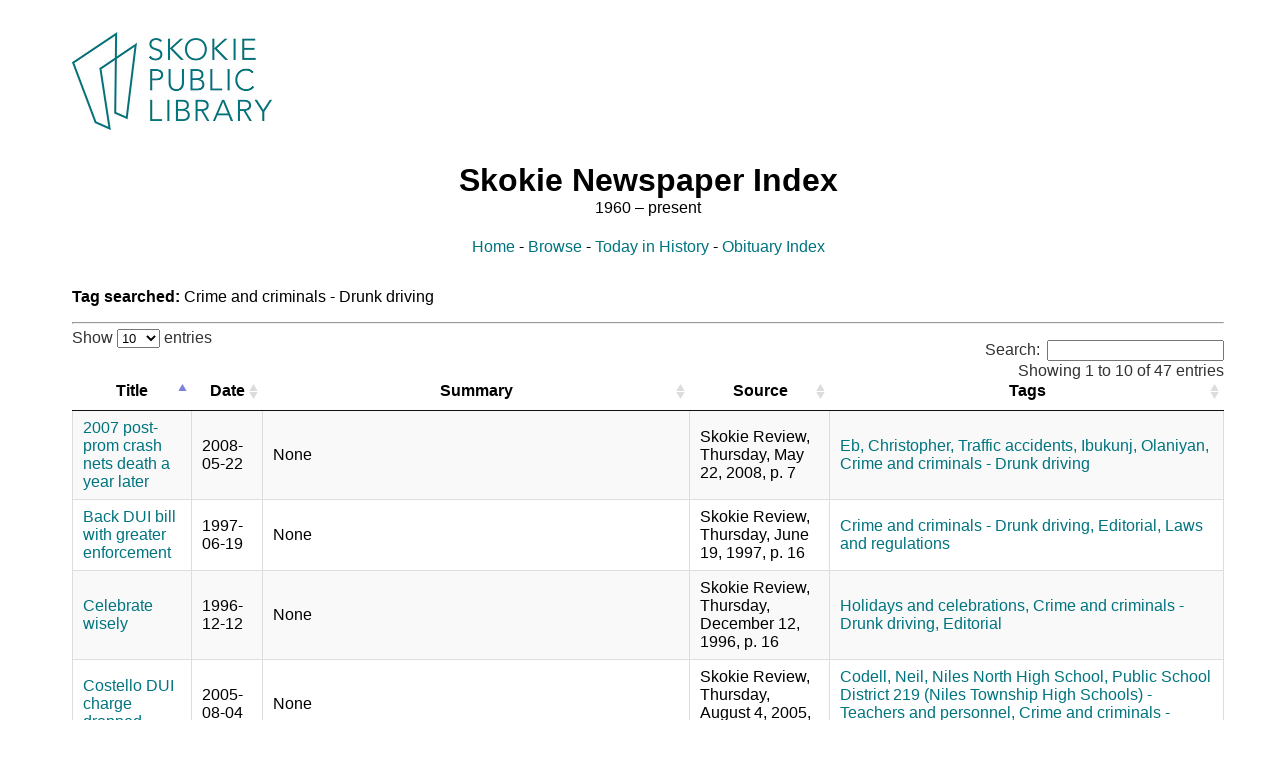

--- FILE ---
content_type: text/html; charset=utf-8
request_url: https://skokienewspaperindex.com/tag/crime-and-criminals-drunk-driving/
body_size: 40363
content:
<!DOCTYPE html>
<html>
  <head>
    <meta charset="utf-8">
    <title>Skokie Newspaper Index</title>
      
    <link rel="stylesheet" href="/static/newsindex/style/main.css">
    <link rel="stylesheet" href="https://cdn.datatables.net/1.10.11/css/jquery.dataTables.min.css" media="screen" title="no title" charset="utf-8">
    <link rel="stylesheet" href="/static/newsindex/style/table.css">
    <script src="https://ajax.googleapis.com/ajax/libs/jquery/2.2.0/jquery.min.js"></script>
    <script src="https://cdn.datatables.net/1.10.11/js/jquery.dataTables.min.js"></script>
  </head>
  <header>
  <a href="https://skokielibrary.info/"><img src="/static/newsindex/images/header-logo.jpg" id="header_logo"></a>
  <h1 class="title_header">Skokie Newspaper Index</h1>
  <div class="header_nav">
    <a href="/">Home</a> - <a href="/browse/">Browse</a> - <a href="/history/">Today in History</a>  - <a href="http://skokieobituaries.com">Obituary Index</a>
  </div>
</header>
  <body>
      

    <script type="text/javascript">
    $(document).ready(function() {
      var oTable = $('.datatable').dataTable({
        "stateSave": true,
      });
    });
    </script>
    <div class="container">
      <strong>Tag searched: </strong>Crime and criminals - Drunk driving
      <hr>

      <table class="datatable hover row-border cell-border stripe">
        <thead>
         <tr>
          <th>Title</th>
          <th>Date</th>
          <th>Summary</th>
          <th>Source</th>
          <th>Tags</th>
        </tr>
       </thead>
       <tbody>

         
         <tr>
           <td><a href='/record/35379'>Zion man pleads not guilty into being drunk driving during crash</a></td>
           <td>2019-06-20</td>
           <td>None</td>
           <td>Skokie Review, Thursday, June 20, 2019, p. 15</td>
               
                
                <td><a href=/tag/khalil-abdelrazig-f>Khalil, Abdelrazig F.,</a>
                 
               
                
                     <a href=/tag/vital-tapia-marco-a>Vital Tapia, Marco A.,</a>
                 
               
                
                     <a href=/tag/crime-and-criminals-homicide>Crime and criminals - Homicide,</a>
                 
               
                
                   <a href=/tag/crime-and-criminals-drunk-driving>Crime and criminals - Drunk driving</a></td>
                 
               
        </tr>
         
         <tr>
           <td><a href='/record/35368'>Man awaiting trial in fatal DUI case again charged with DUI</a></td>
           <td>2019-06-06</td>
           <td>None</td>
           <td>Skokie Review, Thursday, June 6, 2019, p. 7</td>
               
                
                <td><a href=/tag/pugh-todd>Pugh, Todd,</a>
                 
               
                
                     <a href=/tag/mirza-sargon>Mirza, Sargon,</a>
                 
               
                
                     <a href=/tag/ishay-stuart-s>Ishay, Stuart S.,</a>
                 
               
                
                   <a href=/tag/crime-and-criminals-drunk-driving>Crime and criminals - Drunk driving</a></td>
                 
               
        </tr>
         
         <tr>
           <td><a href='/record/35326'>Zion man held without bond in tollway fatality</a></td>
           <td>2019-04-25</td>
           <td>None</td>
           <td>Skokie Review, Thursday, April 25, 2019, p. 5</td>
               
                
                <td><a href=/tag/vital-tapia-marco-a>Vital Tapia, Marco A.,</a>
                 
               
                
                     <a href=/tag/crime-and-criminals-homicide>Crime and criminals - Homicide,</a>
                 
               
                
                   <a href=/tag/crime-and-criminals-drunk-driving>Crime and criminals - Drunk driving</a></td>
                 
               
        </tr>
         
         <tr>
           <td><a href='/record/33407'>Skokie man surrenders in fatal crash case</a></td>
           <td>2013-11-28</td>
           <td>None</td>
           <td>Skokie Review, Thursday, November 28, 2013 , p. 11</td>
               
                
                <td><a href=/tag/sakellariou-nick>Sakellariou, Nick,</a>
                 
               
                
                     <a href=/tag/traffic-accidents>Traffic accidents,</a>
                 
               
                
                     <a href=/tag/mansoor-brakho>Mansoor, Brakho,</a>
                 
               
                
                     <a href=/tag/crime-and-criminals-drunk-driving>Crime and criminals - Drunk driving,</a>
                 
               
                
                   <a href=/tag/death>Death</a></td>
                 
               
        </tr>
         
         <tr>
           <td><a href='/record/31744'>Woman charged with DUI after crash in Skokie</a></td>
           <td>2011-09-29</td>
           <td>None</td>
           <td>Skokie Review, Thursday, September 29, 2011 , p. 12</td>
               
                
                <td><a href=/tag/traffic-accidents>Traffic accidents,</a>
                 
               
                
                     <a href=/tag/sharfman-cindy-j>Sharfman, Cindy J.,</a>
                 
               
                
                     <a href=/tag/skokie-fire-department>Skokie Fire Department,</a>
                 
               
                
                     <a href=/tag/crime-and-criminals-drunk-driving>Crime and criminals - Drunk driving,</a>
                 
               
                
                   <a href=/tag/skokie-police-department>Skokie Police Department</a></td>
                 
               
        </tr>
         
         <tr>
           <td><a href='/record/31506'>Teinowitz pleads guilty to DUI, gets conditional discharge</a></td>
           <td>2011-06-02</td>
           <td>None</td>
           <td>Skokie Review, Thursday, June 2, 2011 , p. 9</td>
               
                
                <td><a href=/tag/teinowitz-harry-m>Teinowitz, Harry M.,</a>
                 
               
                
                   <a href=/tag/crime-and-criminals-drunk-driving>Crime and criminals - Drunk driving</a></td>
                 
               
        </tr>
         
         <tr>
           <td><a href='/record/31313'>Police:  Teinowitz had marijuana on his shirt during DUI</a></td>
           <td>2011-03-17</td>
           <td>None</td>
           <td>Skokie Review, Thursday, March 17, 2011 , p. 6</td>
               
                
                <td><a href=/tag/teinowitz-harry-m>Teinowitz, Harry M.,</a>
                 
               
                
                     <a href=/tag/crime-and-criminals-drunk-driving>Crime and criminals - Drunk driving,</a>
                 
               
                
                   <a href=/tag/skokie-police-department>Skokie Police Department</a></td>
                 
               
        </tr>
         
         <tr>
           <td><a href='/record/31294'>ESPN personality arrested for DUI in Skokie</a></td>
           <td>2011-03-10</td>
           <td>None</td>
           <td>Skokie Review, Thursday, March 10, 2011 , p. 6</td>
               
                
                <td><a href=/tag/teinowitz-harry-m>Teinowitz, Harry M.,</a>
                 
               
                
                     <a href=/tag/crime-and-criminals-drunk-driving>Crime and criminals - Drunk driving,</a>
                 
               
                
                   <a href=/tag/skokie-police-department>Skokie Police Department</a></td>
                 
               
        </tr>
         
         <tr>
           <td><a href='/record/30892'>Niles West teacher charged with DUI, drug possession</a></td>
           <td>2010-10-07</td>
           <td>None</td>
           <td>Skokie Review, Thursday, October 7, 2010 , p. 14</td>
               
                
                <td><a href=/tag/hampton-matthew-james>Hampton, Matthew James,</a>
                 
               
                
                   <a href=/tag/crime-and-criminals-drunk-driving>Crime and criminals - Drunk driving</a></td>
                 
               
        </tr>
         
         <tr>
           <td><a href='/record/30210'>Skokie driver faces charges following crash that injured 5</a></td>
           <td>2009-12-17</td>
           <td>None</td>
           <td>Skokie Review, Thursday, December 17, 2009, p. 12</td>
               
                
                <td><a href=/tag/jackson-anthony>Jackson, Anthony,</a>
                 
               
                
                     <a href=/tag/crime-and-criminals-drugs>Crime and criminals - Drugs,</a>
                 
               
                
                   <a href=/tag/crime-and-criminals-drunk-driving>Crime and criminals - Drunk driving</a></td>
                 
               
        </tr>
         
         <tr>
           <td><a href='/record/29357'>Police crack down on drunk driving</a></td>
           <td>2008-12-18</td>
           <td>None</td>
           <td>Skokie Review, Thursday, December 18, 2008, p. 10</td>
               
                
                <td><a href=/tag/crime-and-criminals-drunk-driving>Crime and criminals - Drunk driving,</a>
                 
               
                
                     <a href=/tag/skokie-police-department>Skokie Police Department,</a>
                 
               
                
                   <a href=/tag/pawlak-sgt-david>Pawlak, Sgt. David</a></td>
                 
               
        </tr>
         
         <tr>
           <td><a href='/record/29263'>Grant for police department helps crack down on DUIs</a></td>
           <td>2008-11-13</td>
           <td>None</td>
           <td>Skokie Review, Thursday, November 13, 2008, p. 8</td>
               
                
                <td><a href=/tag/grants>Grants,</a>
                 
               
                
                     <a href=/tag/national-highway-traffic-safety-administration-nhtsa>National Highway Traffic Safety Administration (NHTSA),</a>
                 
               
                
                     <a href=/tag/crime-and-criminals-drunk-driving>Crime and criminals - Drunk driving,</a>
                 
               
                
                   <a href=/tag/skokie-police-department>Skokie Police Department</a></td>
                 
               
        </tr>
         
         <tr>
           <td><a href='/record/29114'>Skokie man sentenced to 7 years for DUI crash</a></td>
           <td>2008-09-25</td>
           <td>None</td>
           <td>Skokie Review, Thursday, September 25, 2008, p. 6</td>
               
                
                <td><a href=/tag/eb-christopher>Eb, Christopher,</a>
                 
               
                
                     <a href=/tag/crime-and-criminals-homicide>Crime and criminals - Homicide,</a>
                 
               
                
                   <a href=/tag/crime-and-criminals-drunk-driving>Crime and criminals - Drunk driving</a></td>
                 
               
        </tr>
         
         <tr>
           <td><a href='/record/29048'>Police plan crackdown on holiday impaired driving</a></td>
           <td>2008-08-28</td>
           <td>None</td>
           <td>Skokie Review, Thursday, August 28, 2008, p. 7</td>
               
                
                <td><a href=/tag/holidays-and-celebrations>Holidays and celebrations,</a>
                 
               
                
                     <a href=/tag/crime-and-criminals-drunk-driving>Crime and criminals - Drunk driving,</a>
                 
               
                
                     <a href=/tag/pawlak-sgt-david>Pawlak, Sgt. David,</a>
                 
               
                
                   <a href=/tag/skokie-police-department>Skokie Police Department</a></td>
                 
               
        </tr>
         
         <tr>
           <td><a href='/record/28833'>2007 post-prom crash nets death a year later</a></td>
           <td>2008-05-22</td>
           <td>None</td>
           <td>Skokie Review, Thursday, May 22, 2008, p. 7</td>
               
                
                <td><a href=/tag/eb-christopher>Eb, Christopher,</a>
                 
               
                
                     <a href=/tag/traffic-accidents>Traffic accidents,</a>
                 
               
                
                     <a href=/tag/ibukunj-olaniyan>Ibukunj, Olaniyan,</a>
                 
               
                
                   <a href=/tag/crime-and-criminals-drunk-driving>Crime and criminals - Drunk driving</a></td>
                 
               
        </tr>
         
         <tr>
           <td><a href='/record/28056'>Skokie steps up DUI patrols</a></td>
           <td>2007-07-05</td>
           <td>None</td>
           <td>Skokie Review, Thursday, July 5, 2007, p. 7</td>
               
                
                <td><a href=/tag/crime-and-criminals-drunk-driving>Crime and criminals - Drunk driving,</a>
                 
               
                
                     <a href=/tag/skokie-police-department>Skokie Police Department,</a>
                 
               
                
                   <a href=/tag/pechter-michael>Pechter, Michael</a></td>
                 
               
        </tr>
         
         <tr>
           <td><a href='/record/27658'>Fed grant assisting DUI focus</a></td>
           <td>2007-01-25</td>
           <td>None</td>
           <td>Skokie Review, Thursday, January 25, 2007, p. 5</td>
               
                
                <td><a href=/tag/alcohol>Alcohol,</a>
                 
               
                
                     <a href=/tag/illinois-department-of-transportation>Illinois Department of Transportation,</a>
                 
               
                
                     <a href=/tag/grants>Grants,</a>
                 
               
                
                     <a href=/tag/national-highway-traffic-safety-administration-nhtsa>National Highway Traffic Safety Administration (NHTSA),</a>
                 
               
                
                     <a href=/tag/crime-and-criminals-drunk-driving>Crime and criminals - Drunk driving,</a>
                 
               
                
                     <a href=/tag/skokie-police-department>Skokie Police Department,</a>
                 
               
                
                   <a href=/tag/pawlak-sgt-david>Pawlak, Sgt. David</a></td>
                 
               
        </tr>
         
         <tr>
           <td><a href='/record/26365'>Costello DUI charge dropped</a></td>
           <td>2005-08-04</td>
           <td>None</td>
           <td>Skokie Review, Thursday, August 4, 2005, p. 8</td>
               
                
                <td><a href=/tag/codell-neil>Codell, Neil,</a>
                 
               
                
                     <a href=/tag/niles-north-high-school>Niles North High School,</a>
                 
               
                
                     <a href=/tag/public-school-district-219-niles-township-high-schools-teachers-and-personnel>Public School District 219 (Niles Township High Schools) - Teachers and personnel,</a>
                 
               
                
                     <a href=/tag/crime-and-criminals-drunk-driving>Crime and criminals - Drunk driving,</a>
                 
               
                
                   <a href=/tag/costello-karl>Costello, Karl</a></td>
                 
               
        </tr>
         
         <tr>
           <td><a href='/record/26161'>Skokie man injured after crashing into floral shop</a></td>
           <td>2005-05-12</td>
           <td>None</td>
           <td>Skokie Review, Thursday, May 12, 2005, p. 8</td>
               
                
                <td><a href=/tag/pingul-bobby>Pingul, Bobby,</a>
                 
               
                
                   <a href=/tag/crime-and-criminals-drunk-driving>Crime and criminals - Drunk driving</a></td>
                 
               
        </tr>
         
         <tr>
           <td><a href='/record/25823'>D219 takes wait-and-see posture on athletic director</a></td>
           <td>2005-01-20</td>
           <td>None</td>
           <td>Skokie Review, Thursday, January 20, 2005, p. 6</td>
               
                
                <td><a href=/tag/codell-neil>Codell, Neil,</a>
                 
               
                
                     <a href=/tag/silverman-robert>Silverman, Robert,</a>
                 
               
                
                     <a href=/tag/bednarz-karen>Bednarz, Karen,</a>
                 
               
                
                     <a href=/tag/niles-north-high-school>Niles North High School,</a>
                 
               
                
                     <a href=/tag/crime-and-criminals-drunk-driving>Crime and criminals - Drunk driving,</a>
                 
               
                
                     <a href=/tag/public-school-district-219-niles-township-high-schools-teachers-and-personnel>Public School District 219 (Niles Township High Schools) - Teachers and personnel,</a>
                 
               
                
                     <a href=/tag/swanson-bradley>Swanson, Bradley,</a>
                 
               
                
                   <a href=/tag/costello-karl>Costello, Karl</a></td>
                 
               
        </tr>
         
         <tr>
           <td><a href='/record/22482'>Sober PROMise</a></td>
           <td>2002-05-16</td>
           <td>None</td>
           <td>Skokie Review, Thursday, May 16, 2002, p. 14</td>
               
                
                <td><a href=/tag/teenagers>Teenagers,</a>
                 
               
                
                     <a href=/tag/alcohol>Alcohol,</a>
                 
               
                
                     <a href=/tag/crime-and-criminals-drunk-driving>Crime and criminals - Drunk driving,</a>
                 
               
                
                   <a href=/tag/editorial>Editorial</a></td>
                 
               
        </tr>
         
         <tr>
           <td><a href='/record/19493'>Don&#39;t drink and drive</a></td>
           <td>2000-05-18</td>
           <td>None</td>
           <td>Skokie Review, Thursday, May 18, 2000, p. 18</td>
               
                
                <td><a href=/tag/teenagers>Teenagers,</a>
                 
               
                
                     <a href=/tag/crime-and-criminals-drunk-driving>Crime and criminals - Drunk driving,</a>
                 
               
                
                   <a href=/tag/editorial>Editorial</a></td>
                 
               
        </tr>
         
         <tr>
           <td><a href='/record/19464'>Man injured, charged in crash</a></td>
           <td>2000-05-11</td>
           <td>None</td>
           <td>Skokie Review, Thursday, May 11, 2000, p. 4</td>
               
                
                <td><a href=/tag/traffic-accidents>Traffic accidents,</a>
                 
               
                
                   <a href=/tag/crime-and-criminals-drunk-driving>Crime and criminals - Drunk driving</a></td>
                 
               
        </tr>
         
         <tr>
           <td><a href='/record/18070'>Kids get sobering message just before senior prom</a></td>
           <td>1999-05-27</td>
           <td>None</td>
           <td>Skokie Review, Thursday, May 27, 1999, p. 5</td>
               
                
                <td><a href=/tag/teenagers>Teenagers,</a>
                 
               
                
                     <a href=/tag/niles-north-high-school>Niles North High School,</a>
                 
               
                
                     <a href=/tag/automobile-drivers>Automobile drivers,</a>
                 
               
                
                   <a href=/tag/crime-and-criminals-drunk-driving>Crime and criminals - Drunk driving</a></td>
                 
               
        </tr>
         
         <tr>
           <td><a href='/record/18065'>Responsible students</a></td>
           <td>1999-05-27</td>
           <td>None</td>
           <td>Skokie Review, Thursday, May 27, 1999, p. 18</td>
               
                
                <td><a href=/tag/teenagers>Teenagers,</a>
                 
               
                
                     <a href=/tag/automobile-drivers>Automobile drivers,</a>
                 
               
                
                     <a href=/tag/crime-and-criminals-drunk-driving>Crime and criminals - Drunk driving,</a>
                 
               
                
                   <a href=/tag/editorial>Editorial</a></td>
                 
               
        </tr>
         
         <tr>
           <td><a href='/record/18040'>Crash&#39; hits North students with pre-prom lesson</a></td>
           <td>1999-05-27</td>
           <td>None</td>
           <td>Life - Skokie edition, Thursday, May 27, 1999, Sec. 1, p. 1</td>
               
                
                <td><a href=/tag/teenagers>Teenagers,</a>
                 
               
                
                     <a href=/tag/niles-north-high-school>Niles North High School,</a>
                 
               
                
                     <a href=/tag/automobile-drivers>Automobile drivers,</a>
                 
               
                
                     <a href=/tag/crime-and-criminals-drunk-driving>Crime and criminals - Drunk driving,</a>
                 
               
                
                   <a href=/tag/students-against-destructive-decisions-sadd>Students Against Destructive Decisions (SADD)</a></td>
                 
               
        </tr>
         
         <tr>
           <td><a href='/record/15487'>Sobering thoughts</a></td>
           <td>1998-01-01</td>
           <td>None</td>
           <td>Skokie Review, Thursday, January 1, 1998, p. 12</td>
               
                
                <td><a href=/tag/holidays-and-celebrations-new-years>Holidays and celebrations - New Year&#39;s,</a>
                 
               
                
                     <a href=/tag/crime-and-criminals-drunk-driving>Crime and criminals - Drunk driving,</a>
                 
               
                
                   <a href=/tag/editorial>Editorial</a></td>
                 
               
        </tr>
         
         <tr>
           <td><a href='/record/15290'>Drunk driver guilty in fatal hit-and-run</a></td>
           <td>1997-11-27</td>
           <td>None</td>
           <td>Skokie Review, Thursday, November 27, 1997, p. 21</td>
               
                
                <td><a href=/tag/kitlas-tadeusz>Kitlas, Tadeusz,</a>
                 
               
                
                     <a href=/tag/green-melvyn>Green, Melvyn,</a>
                 
               
                
                     <a href=/tag/green-miriam>Green, Miriam,</a>
                 
               
                
                   <a href=/tag/crime-and-criminals-drunk-driving>Crime and criminals - Drunk driving</a></td>
                 
               
        </tr>
         
         <tr>
           <td><a href='/record/14689'>Liquor lobby fought change in DUI law for eight years</a></td>
           <td>1997-08-21</td>
           <td>None</td>
           <td>Skokie Review, Thursday, August 21, 1997, p. 10</td>
               
                
                <td><a href=/tag/campaign-financing>Campaign financing,</a>
                 
               
                
                     <a href=/tag/ryan-george>Ryan, George,</a>
                 
               
                
                     <a href=/tag/government-illinois>Government - Illinois,</a>
                 
               
                
                     <a href=/tag/edgar-jim>Edgar, Jim,</a>
                 
               
                
                     <a href=/tag/crime-and-criminals-drunk-driving>Crime and criminals - Drunk driving,</a>
                 
               
                
                   <a href=/tag/chapman-charlene>Chapman, Charlene</a></td>
                 
               
        </tr>
         
         <tr>
           <td><a href='/record/14589'>Emergency response : Nurses combat teens drinking and driving</a></td>
           <td>1997-07-24</td>
           <td>None</td>
           <td>Skokie Review, Thursday, July 24, 1997, p. 79</td>
               
                
                <td><a href=/tag/teenagers>Teenagers,</a>
                 
               
                
                     <a href=/tag/health-care-workers>Health care workers,</a>
                 
               
                
                     <a href=/tag/felde-robin>Felde, Robin,</a>
                 
               
                
                     <a href=/tag/kopera-lisa>Kopera, Lisa,</a>
                 
               
                
                     <a href=/tag/emergency-nurses-cancel-alcohol-related-emergencies>Emergency Nurses (Cancel Alcohol-Related Emergencies),</a>
                 
               
                
                   <a href=/tag/crime-and-criminals-drunk-driving>Crime and criminals - Drunk driving</a></td>
                 
               
        </tr>
         
         <tr>
           <td><a href='/record/14427'>Back DUI bill with greater enforcement</a></td>
           <td>1997-06-19</td>
           <td>None</td>
           <td>Skokie Review, Thursday, June 19, 1997, p. 16</td>
               
                
                <td><a href=/tag/crime-and-criminals-drunk-driving>Crime and criminals - Drunk driving,</a>
                 
               
                
                     <a href=/tag/editorial>Editorial,</a>
                 
               
                
                   <a href=/tag/laws-and-regulations>Laws and regulations</a></td>
                 
               
        </tr>
         
         <tr>
           <td><a href='/record/14209'>I don&#39;t drink and drive, Mom, so why am I the one to die</a></td>
           <td>1997-05-15</td>
           <td>None</td>
           <td>Skokie Review, Thursday, May 15, 1997, p. 19</td>
               
                
                <td><a href=/tag/crime-and-criminals-drunk-driving>Crime and criminals - Drunk driving,</a>
                 
               
                
                   <a href=/tag/editorial>Editorial</a></td>
                 
               
        </tr>
         
         <tr>
           <td><a href='/record/13292'>Celebrate wisely</a></td>
           <td>1996-12-12</td>
           <td>None</td>
           <td>Skokie Review, Thursday, December 12, 1996, p. 16</td>
               
                
                <td><a href=/tag/holidays-and-celebrations>Holidays and celebrations,</a>
                 
               
                
                     <a href=/tag/crime-and-criminals-drunk-driving>Crime and criminals - Drunk driving,</a>
                 
               
                
                   <a href=/tag/editorial>Editorial</a></td>
                 
               
        </tr>
         
         <tr>
           <td><a href='/record/12420'>Skokie man facing drunken driving charges in rush-hour accident</a></td>
           <td>1996-07-25</td>
           <td>None</td>
           <td>Life - Skokie edition, Thursday, July 25, 1996, Sec. 1, p. 3</td>
               
                
                <td><a href=/tag/traffic-accidents>Traffic accidents,</a>
                 
               
                
                     <a href=/tag/crime-and-criminals-drunk-driving>Crime and criminals - Drunk driving,</a>
                 
               
                
                   <a href=/tag/tomaszek-gerald>Tomaszek, Gerald</a></td>
                 
               
        </tr>
         
         <tr>
           <td><a href='/record/12007'>Drunk driver changes woman&#39;s life forever</a></td>
           <td>1996-05-09</td>
           <td>None</td>
           <td>Skokie Review, Thursday, May 9, 1996, p. 17</td>
               
                
                <td><a href=/tag/crime-and-criminals-drunk-driving>Crime and criminals - Drunk driving,</a>
                 
               
                
                   <a href=/tag/editorial>Editorial</a></td>
                 
               
        </tr>
         
         <tr>
           <td><a href='/record/11923'>Despite survey, chiefs happy with DUI arrests</a></td>
           <td>1996-04-25</td>
           <td>None</td>
           <td>Skokie Review, Thursday, April 25, 1996, p. 3</td>
               
                
                <td><a href=/tag/surveys-and-studies>Surveys and studies,</a>
                 
               
                
                     <a href=/tag/alliance-against-intoxicated-motorists-aaims>Alliance Against Intoxicated Motorists (AAIMS),</a>
                 
               
                
                     <a href=/tag/crime-and-criminals-drunk-driving>Crime and criminals - Drunk driving,</a>
                 
               
                
                   <a href=/tag/skokie-police-department>Skokie Police Department</a></td>
                 
               
        </tr>
         
         <tr>
           <td><a href='/record/9206'>Support zero tolerance</a></td>
           <td>1995-01-26</td>
           <td>None</td>
           <td>Skokie Review, Thursday, January 26, 1995, p. 14</td>
               
                
                <td><a href=/tag/government-illinois>Government - Illinois,</a>
                 
               
                
                     <a href=/tag/crime-and-criminals-drunk-driving>Crime and criminals - Drunk driving,</a>
                 
               
                
                   <a href=/tag/editorial>Editorial</a></td>
                 
               
        </tr>
         
         <tr>
           <td><a href='/record/9095'>Skokie man accused after high speed chase</a></td>
           <td>1995-01-12</td>
           <td>None</td>
           <td>Life - Skokie edition, Thursday, January 12, 1995, Sec. 1, p. 1</td>
               
                
                <td><a href=/tag/traffic-accidents>Traffic accidents,</a>
                 
               
                
                     <a href=/tag/chau-man-m>Chau, Man M.,</a>
                 
               
                
                   <a href=/tag/crime-and-criminals-drunk-driving>Crime and criminals - Drunk driving</a></td>
                 
               
        </tr>
         
         <tr>
           <td><a href='/record/7211'>Skokie child killed crossing the street</a></td>
           <td>1990-05-31</td>
           <td>Christopher Manaois, 3, of Skokie was killed May 27 when a car hit him in Chicago. The driver of the car was charged with driving under the influence of alcohol.</td>
           <td>Life - Skokie edition, Thursday, May 31, 1990, Sec. 1, p. 1</td>
               
                
                <td><a href=/tag/traffic-accidents>Traffic accidents,</a>
                 
               
                
                     <a href=/tag/manaois-christopher>Manaois, Christopher,</a>
                 
               
                
                   <a href=/tag/crime-and-criminals-drunk-driving>Crime and criminals - Drunk driving</a></td>
                 
               
        </tr>
         
         <tr>
           <td><a href='/record/7038'>Woman dies in car crash; driver arrested</a></td>
           <td>1989-12-28</td>
           <td>A Chicago woman was killed in a traffic accident on December 24. The accident at the intersection of Skokie Boulevard and Church Street in Skokie was apparently caused by a drunk driver.</td>
           <td>Life - Skokie edition, Thursday, December 28, 1989, Sec. 1, p. 1</td>
               
                
                <td><a href=/tag/traffic-accidents>Traffic accidents,</a>
                 
               
                
                     <a href=/tag/crime-and-criminals-drunk-driving>Crime and criminals - Drunk driving,</a>
                 
               
                
                   <a href=/tag/death>Death</a></td>
                 
               
        </tr>
         
         <tr>
           <td><a href='/record/6951'>No Title</a></td>
           <td>1989-10-14</td>
           <td>Donald Volkman was found guilty in the drunken-driving death of noted confectioner Herbert Knechtel. Knechtel, 80, owner of Knechtel Laboratories in Skokie and creator of Marshall Field&#39;s Frango mints, died in a hospital one week after the accident.</td>
           <td>Life - Skokie edition (Weekend edition), Saturday, October 14, 1989, Sec. 1, p. 1</td>
               
                
                <td><a href=/tag/knechtel-laboratories>Knechtel Laboratories,</a>
                 
               
                
                     <a href=/tag/marshall-fields>Marshall Field&#39;s,</a>
                 
               
                
                     <a href=/tag/knechtel-herbert>Knechtel, Herbert,</a>
                 
               
                
                   <a href=/tag/crime-and-criminals-drunk-driving>Crime and criminals - Drunk driving</a></td>
                 
               
        </tr>
         
         <tr>
           <td><a href='/record/6836'>Wheels of justice slow in car death</a></td>
           <td>1989-07-20</td>
           <td>Donald L. Volkman, of 3860 W. Brummel Street, will stand trial September 25 for the death of Herbert Knechtel, the inventor of Marshall Field&#39;s Frango mints. Volkman is accused of killing Knechtel in a 1987 drunken-driving collision.</td>
           <td>Life - Skokie edition, Thursday, July 20, 1989, Sec. 1, p. 1</td>
               
                
                <td><a href=/tag/traffic-accidents>Traffic accidents,</a>
                 
               
                
                     <a href=/tag/knechtel-herbert>Knechtel, Herbert,</a>
                 
               
                
                     <a href=/tag/volkman-donald-l>Volkman, Donald L.,</a>
                 
               
                
                   <a href=/tag/crime-and-criminals-drunk-driving>Crime and criminals - Drunk driving</a></td>
                 
               
        </tr>
         
         <tr>
           <td><a href='/record/6734'>No Title</a></td>
           <td>1989-05-06</td>
           <td>Skokie Police Chief William Miller is a supporter of a bill that would require automatic suspension of a driver&#39;s license for drivers caught with a blood level alcohol of .08 or higher.</td>
           <td>Life - Skokie edition (Weekend edition), Saturday, May 6, 1989, Sec. 1, p. 1</td>
               
                
                <td><a href=/tag/miller-william>Miller, William,</a>
                 
               
                
                     <a href=/tag/crime-and-criminals-drunk-driving>Crime and criminals - Drunk driving,</a>
                 
               
                
                   <a href=/tag/laws-and-regulations>Laws and regulations</a></td>
                 
               
        </tr>
         
         <tr>
           <td><a href='/record/6547'>Drunks don&#39;t get far here</a></td>
           <td>1988-12-08</td>
           <td>There were more than 200 drunk-driving arrests in Skokie from January 1-December 5. There were only 170 drunk-driving arrests during all of 1987.</td>
           <td>Life - Skokie edition, Thursday, December 8, 1988, Sec. 1, p. 1</td>
               
                
                <td><a href=/tag/statistics>Statistics,</a>
                 
               
                
                   <a href=/tag/crime-and-criminals-drunk-driving>Crime and criminals - Drunk driving</a></td>
                 
               
        </tr>
         
         <tr>
           <td><a href='/record/5925'>News digest</a></td>
           <td>1987-07-23</td>
           <td>District 65 superintendent Eugene Mulcahy apologized after his recent arrest on a charge of driving under the influence of alcohol.</td>
           <td>Skokie Review, Thursday, July 23, 1987, p. 4</td>
               
                
                <td><a href=/tag/public-school-district-65-teachers-and-personnel>Public School District 65 - Teachers and personnel,</a>
                 
               
                
                     <a href=/tag/mulcahy-eugene>Mulcahy, Eugene,</a>
                 
               
                
                   <a href=/tag/crime-and-criminals-drunk-driving>Crime and criminals - Drunk driving</a></td>
                 
               
        </tr>
         
         <tr>
           <td><a href='/record/5620'>Man charged with drunken driving, resisting officer</a></td>
           <td>1987-01-08</td>
           <td>James A. Vavrick, 38, of 5131 Howard St., Skokie, was arrested for drunken driving on January 4. He was also charged with resisting an officer.</td>
           <td>Life - Skokie edition, Thursday, January 8, 1987, Sec. 1, p. 2</td>
               
                
                <td><a href=/tag/crime-and-criminals-drunk-driving>Crime and criminals - Drunk driving,</a>
                 
               
                
                   <a href=/tag/vavrick-james-a>Vavrick, James A.</a></td>
                 
               
        </tr>
         
         <tr>
           <td><a href='/record/5484'>Sobriety checkpoints assert crackdown on drunk drivers</a></td>
           <td>1986-05-15</td>
           <td>The Skokie Police Department set up sobriety checkpoints along Golf Road Saturday morning to catch people driving under the influence of alcohol.</td>
           <td>Skokie Review, Thursday, May 15, 1986, p. 7</td>
               
                
                <td><a href=/tag/crime-and-criminals-drunk-driving>Crime and criminals - Drunk driving,</a>
                 
               
                
                   <a href=/tag/skokie-police-department>Skokie Police Department</a></td>
                 
               
        </tr>
         
       </tbody>
      </table>

</div>

  
      <!-- Google Analytics Script -->
      <script>
        (function(i,s,o,g,r,a,m){i['GoogleAnalyticsObject']=r;i[r]=i[r]||function(){
        (i[r].q=i[r].q||[]).push(arguments)},i[r].l=1*new Date();a=s.createElement(o),
        m=s.getElementsByTagName(o)[0];a.async=1;a.src=g;m.parentNode.insertBefore(a,m)
        })(window,document,'script','https://www.google-analytics.com/analytics.js','ga');

        ga('create', 'UA-2821414-22', 'auto');
        ga('send', 'pageview');

      </script>
  </body>

  <footer>
    <hr>
    To read the full articles, visit us in person or contact the library by phone at 847-673-7774 or by <span class="tellus emailgen">email</span>. Other newspapers published in the Skokie area are available in the library, but are not indexed here. To search other newspapers, take a look at our <a href="https://skokielibrary.info/resources/research/articles/">articles page</a>.
    <hr>
    <a href="/">Home</a> - <a href="/browse/">Browse</a> - <a href="/history/">Today in History</a> - <a href="http://skokieobituaries.com">Obituary Index</a>
    
    <p><a href="/"><img src="/static/newsindex/images/logo2.png" id="footer_logo"></a>
  </footer>
  <script src="/static/newsindex/scripts/emailgen.js"></script>
</html>
